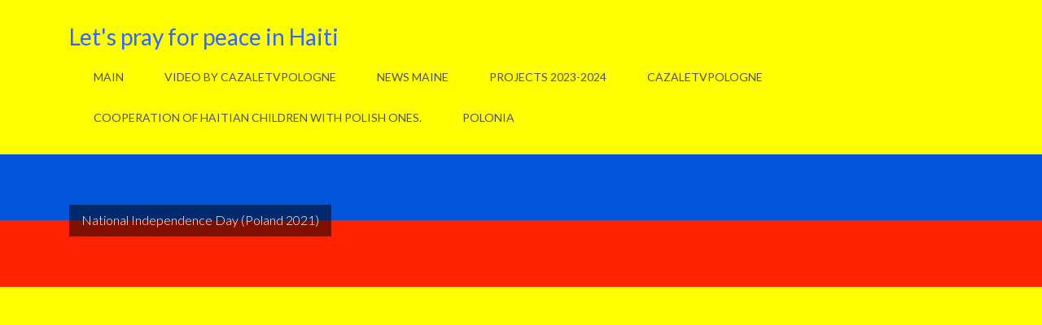

--- FILE ---
content_type: text/html; charset=UTF-8
request_url: http://polognehaiti.pl/national-independence-day-poland-2021/
body_size: 10738
content:
<!DOCTYPE html>
<html lang="pl-PL">
<head>
	<meta charset="UTF-8">
	<title>National Independence Day (Poland 2021) | Let&#039;s pray for peace in Haiti</title>
        <link href="https://fonts.googleapis.com/css?family=Lato:100,300,400,700,900&subset=latin-ext" rel="stylesheet">
        <link href="https://fonts.googleapis.com/css?family=Open+Sans" rel="stylesheet">
        <link href="/fontawesome/css/all.css" rel="stylesheet">
	<meta name='robots' content='max-image-preview:large' />
<link rel="alternate" type="application/rss+xml" title="Let&#039;s pray for peace in Haiti &raquo; Kanał z wpisami" href="http://polognehaiti.pl/feed/" />
<link rel="alternate" type="application/rss+xml" title="Let&#039;s pray for peace in Haiti &raquo; Kanał z komentarzami" href="http://polognehaiti.pl/comments/feed/" />
<link rel="alternate" title="oEmbed (JSON)" type="application/json+oembed" href="http://polognehaiti.pl/wp-json/oembed/1.0/embed?url=http%3A%2F%2Fpolognehaiti.pl%2Fnational-independence-day-poland-2021%2F" />
<link rel="alternate" title="oEmbed (XML)" type="text/xml+oembed" href="http://polognehaiti.pl/wp-json/oembed/1.0/embed?url=http%3A%2F%2Fpolognehaiti.pl%2Fnational-independence-day-poland-2021%2F&#038;format=xml" />
<style id='wp-img-auto-sizes-contain-inline-css' type='text/css'>
img:is([sizes=auto i],[sizes^="auto," i]){contain-intrinsic-size:3000px 1500px}
/*# sourceURL=wp-img-auto-sizes-contain-inline-css */
</style>
<style id='wp-emoji-styles-inline-css' type='text/css'>

	img.wp-smiley, img.emoji {
		display: inline !important;
		border: none !important;
		box-shadow: none !important;
		height: 1em !important;
		width: 1em !important;
		margin: 0 0.07em !important;
		vertical-align: -0.1em !important;
		background: none !important;
		padding: 0 !important;
	}
/*# sourceURL=wp-emoji-styles-inline-css */
</style>
<style id='wp-block-library-inline-css' type='text/css'>
:root{--wp-block-synced-color:#7a00df;--wp-block-synced-color--rgb:122,0,223;--wp-bound-block-color:var(--wp-block-synced-color);--wp-editor-canvas-background:#ddd;--wp-admin-theme-color:#007cba;--wp-admin-theme-color--rgb:0,124,186;--wp-admin-theme-color-darker-10:#006ba1;--wp-admin-theme-color-darker-10--rgb:0,107,160.5;--wp-admin-theme-color-darker-20:#005a87;--wp-admin-theme-color-darker-20--rgb:0,90,135;--wp-admin-border-width-focus:2px}@media (min-resolution:192dpi){:root{--wp-admin-border-width-focus:1.5px}}.wp-element-button{cursor:pointer}:root .has-very-light-gray-background-color{background-color:#eee}:root .has-very-dark-gray-background-color{background-color:#313131}:root .has-very-light-gray-color{color:#eee}:root .has-very-dark-gray-color{color:#313131}:root .has-vivid-green-cyan-to-vivid-cyan-blue-gradient-background{background:linear-gradient(135deg,#00d084,#0693e3)}:root .has-purple-crush-gradient-background{background:linear-gradient(135deg,#34e2e4,#4721fb 50%,#ab1dfe)}:root .has-hazy-dawn-gradient-background{background:linear-gradient(135deg,#faaca8,#dad0ec)}:root .has-subdued-olive-gradient-background{background:linear-gradient(135deg,#fafae1,#67a671)}:root .has-atomic-cream-gradient-background{background:linear-gradient(135deg,#fdd79a,#004a59)}:root .has-nightshade-gradient-background{background:linear-gradient(135deg,#330968,#31cdcf)}:root .has-midnight-gradient-background{background:linear-gradient(135deg,#020381,#2874fc)}:root{--wp--preset--font-size--normal:16px;--wp--preset--font-size--huge:42px}.has-regular-font-size{font-size:1em}.has-larger-font-size{font-size:2.625em}.has-normal-font-size{font-size:var(--wp--preset--font-size--normal)}.has-huge-font-size{font-size:var(--wp--preset--font-size--huge)}.has-text-align-center{text-align:center}.has-text-align-left{text-align:left}.has-text-align-right{text-align:right}.has-fit-text{white-space:nowrap!important}#end-resizable-editor-section{display:none}.aligncenter{clear:both}.items-justified-left{justify-content:flex-start}.items-justified-center{justify-content:center}.items-justified-right{justify-content:flex-end}.items-justified-space-between{justify-content:space-between}.screen-reader-text{border:0;clip-path:inset(50%);height:1px;margin:-1px;overflow:hidden;padding:0;position:absolute;width:1px;word-wrap:normal!important}.screen-reader-text:focus{background-color:#ddd;clip-path:none;color:#444;display:block;font-size:1em;height:auto;left:5px;line-height:normal;padding:15px 23px 14px;text-decoration:none;top:5px;width:auto;z-index:100000}html :where(.has-border-color){border-style:solid}html :where([style*=border-top-color]){border-top-style:solid}html :where([style*=border-right-color]){border-right-style:solid}html :where([style*=border-bottom-color]){border-bottom-style:solid}html :where([style*=border-left-color]){border-left-style:solid}html :where([style*=border-width]){border-style:solid}html :where([style*=border-top-width]){border-top-style:solid}html :where([style*=border-right-width]){border-right-style:solid}html :where([style*=border-bottom-width]){border-bottom-style:solid}html :where([style*=border-left-width]){border-left-style:solid}html :where(img[class*=wp-image-]){height:auto;max-width:100%}:where(figure){margin:0 0 1em}html :where(.is-position-sticky){--wp-admin--admin-bar--position-offset:var(--wp-admin--admin-bar--height,0px)}@media screen and (max-width:600px){html :where(.is-position-sticky){--wp-admin--admin-bar--position-offset:0px}}

/*# sourceURL=wp-block-library-inline-css */
</style><style id='global-styles-inline-css' type='text/css'>
:root{--wp--preset--aspect-ratio--square: 1;--wp--preset--aspect-ratio--4-3: 4/3;--wp--preset--aspect-ratio--3-4: 3/4;--wp--preset--aspect-ratio--3-2: 3/2;--wp--preset--aspect-ratio--2-3: 2/3;--wp--preset--aspect-ratio--16-9: 16/9;--wp--preset--aspect-ratio--9-16: 9/16;--wp--preset--color--black: #000000;--wp--preset--color--cyan-bluish-gray: #abb8c3;--wp--preset--color--white: #ffffff;--wp--preset--color--pale-pink: #f78da7;--wp--preset--color--vivid-red: #cf2e2e;--wp--preset--color--luminous-vivid-orange: #ff6900;--wp--preset--color--luminous-vivid-amber: #fcb900;--wp--preset--color--light-green-cyan: #7bdcb5;--wp--preset--color--vivid-green-cyan: #00d084;--wp--preset--color--pale-cyan-blue: #8ed1fc;--wp--preset--color--vivid-cyan-blue: #0693e3;--wp--preset--color--vivid-purple: #9b51e0;--wp--preset--gradient--vivid-cyan-blue-to-vivid-purple: linear-gradient(135deg,rgb(6,147,227) 0%,rgb(155,81,224) 100%);--wp--preset--gradient--light-green-cyan-to-vivid-green-cyan: linear-gradient(135deg,rgb(122,220,180) 0%,rgb(0,208,130) 100%);--wp--preset--gradient--luminous-vivid-amber-to-luminous-vivid-orange: linear-gradient(135deg,rgb(252,185,0) 0%,rgb(255,105,0) 100%);--wp--preset--gradient--luminous-vivid-orange-to-vivid-red: linear-gradient(135deg,rgb(255,105,0) 0%,rgb(207,46,46) 100%);--wp--preset--gradient--very-light-gray-to-cyan-bluish-gray: linear-gradient(135deg,rgb(238,238,238) 0%,rgb(169,184,195) 100%);--wp--preset--gradient--cool-to-warm-spectrum: linear-gradient(135deg,rgb(74,234,220) 0%,rgb(151,120,209) 20%,rgb(207,42,186) 40%,rgb(238,44,130) 60%,rgb(251,105,98) 80%,rgb(254,248,76) 100%);--wp--preset--gradient--blush-light-purple: linear-gradient(135deg,rgb(255,206,236) 0%,rgb(152,150,240) 100%);--wp--preset--gradient--blush-bordeaux: linear-gradient(135deg,rgb(254,205,165) 0%,rgb(254,45,45) 50%,rgb(107,0,62) 100%);--wp--preset--gradient--luminous-dusk: linear-gradient(135deg,rgb(255,203,112) 0%,rgb(199,81,192) 50%,rgb(65,88,208) 100%);--wp--preset--gradient--pale-ocean: linear-gradient(135deg,rgb(255,245,203) 0%,rgb(182,227,212) 50%,rgb(51,167,181) 100%);--wp--preset--gradient--electric-grass: linear-gradient(135deg,rgb(202,248,128) 0%,rgb(113,206,126) 100%);--wp--preset--gradient--midnight: linear-gradient(135deg,rgb(2,3,129) 0%,rgb(40,116,252) 100%);--wp--preset--font-size--small: 13px;--wp--preset--font-size--medium: 20px;--wp--preset--font-size--large: 36px;--wp--preset--font-size--x-large: 42px;--wp--preset--spacing--20: 0.44rem;--wp--preset--spacing--30: 0.67rem;--wp--preset--spacing--40: 1rem;--wp--preset--spacing--50: 1.5rem;--wp--preset--spacing--60: 2.25rem;--wp--preset--spacing--70: 3.38rem;--wp--preset--spacing--80: 5.06rem;--wp--preset--shadow--natural: 6px 6px 9px rgba(0, 0, 0, 0.2);--wp--preset--shadow--deep: 12px 12px 50px rgba(0, 0, 0, 0.4);--wp--preset--shadow--sharp: 6px 6px 0px rgba(0, 0, 0, 0.2);--wp--preset--shadow--outlined: 6px 6px 0px -3px rgb(255, 255, 255), 6px 6px rgb(0, 0, 0);--wp--preset--shadow--crisp: 6px 6px 0px rgb(0, 0, 0);}:where(.is-layout-flex){gap: 0.5em;}:where(.is-layout-grid){gap: 0.5em;}body .is-layout-flex{display: flex;}.is-layout-flex{flex-wrap: wrap;align-items: center;}.is-layout-flex > :is(*, div){margin: 0;}body .is-layout-grid{display: grid;}.is-layout-grid > :is(*, div){margin: 0;}:where(.wp-block-columns.is-layout-flex){gap: 2em;}:where(.wp-block-columns.is-layout-grid){gap: 2em;}:where(.wp-block-post-template.is-layout-flex){gap: 1.25em;}:where(.wp-block-post-template.is-layout-grid){gap: 1.25em;}.has-black-color{color: var(--wp--preset--color--black) !important;}.has-cyan-bluish-gray-color{color: var(--wp--preset--color--cyan-bluish-gray) !important;}.has-white-color{color: var(--wp--preset--color--white) !important;}.has-pale-pink-color{color: var(--wp--preset--color--pale-pink) !important;}.has-vivid-red-color{color: var(--wp--preset--color--vivid-red) !important;}.has-luminous-vivid-orange-color{color: var(--wp--preset--color--luminous-vivid-orange) !important;}.has-luminous-vivid-amber-color{color: var(--wp--preset--color--luminous-vivid-amber) !important;}.has-light-green-cyan-color{color: var(--wp--preset--color--light-green-cyan) !important;}.has-vivid-green-cyan-color{color: var(--wp--preset--color--vivid-green-cyan) !important;}.has-pale-cyan-blue-color{color: var(--wp--preset--color--pale-cyan-blue) !important;}.has-vivid-cyan-blue-color{color: var(--wp--preset--color--vivid-cyan-blue) !important;}.has-vivid-purple-color{color: var(--wp--preset--color--vivid-purple) !important;}.has-black-background-color{background-color: var(--wp--preset--color--black) !important;}.has-cyan-bluish-gray-background-color{background-color: var(--wp--preset--color--cyan-bluish-gray) !important;}.has-white-background-color{background-color: var(--wp--preset--color--white) !important;}.has-pale-pink-background-color{background-color: var(--wp--preset--color--pale-pink) !important;}.has-vivid-red-background-color{background-color: var(--wp--preset--color--vivid-red) !important;}.has-luminous-vivid-orange-background-color{background-color: var(--wp--preset--color--luminous-vivid-orange) !important;}.has-luminous-vivid-amber-background-color{background-color: var(--wp--preset--color--luminous-vivid-amber) !important;}.has-light-green-cyan-background-color{background-color: var(--wp--preset--color--light-green-cyan) !important;}.has-vivid-green-cyan-background-color{background-color: var(--wp--preset--color--vivid-green-cyan) !important;}.has-pale-cyan-blue-background-color{background-color: var(--wp--preset--color--pale-cyan-blue) !important;}.has-vivid-cyan-blue-background-color{background-color: var(--wp--preset--color--vivid-cyan-blue) !important;}.has-vivid-purple-background-color{background-color: var(--wp--preset--color--vivid-purple) !important;}.has-black-border-color{border-color: var(--wp--preset--color--black) !important;}.has-cyan-bluish-gray-border-color{border-color: var(--wp--preset--color--cyan-bluish-gray) !important;}.has-white-border-color{border-color: var(--wp--preset--color--white) !important;}.has-pale-pink-border-color{border-color: var(--wp--preset--color--pale-pink) !important;}.has-vivid-red-border-color{border-color: var(--wp--preset--color--vivid-red) !important;}.has-luminous-vivid-orange-border-color{border-color: var(--wp--preset--color--luminous-vivid-orange) !important;}.has-luminous-vivid-amber-border-color{border-color: var(--wp--preset--color--luminous-vivid-amber) !important;}.has-light-green-cyan-border-color{border-color: var(--wp--preset--color--light-green-cyan) !important;}.has-vivid-green-cyan-border-color{border-color: var(--wp--preset--color--vivid-green-cyan) !important;}.has-pale-cyan-blue-border-color{border-color: var(--wp--preset--color--pale-cyan-blue) !important;}.has-vivid-cyan-blue-border-color{border-color: var(--wp--preset--color--vivid-cyan-blue) !important;}.has-vivid-purple-border-color{border-color: var(--wp--preset--color--vivid-purple) !important;}.has-vivid-cyan-blue-to-vivid-purple-gradient-background{background: var(--wp--preset--gradient--vivid-cyan-blue-to-vivid-purple) !important;}.has-light-green-cyan-to-vivid-green-cyan-gradient-background{background: var(--wp--preset--gradient--light-green-cyan-to-vivid-green-cyan) !important;}.has-luminous-vivid-amber-to-luminous-vivid-orange-gradient-background{background: var(--wp--preset--gradient--luminous-vivid-amber-to-luminous-vivid-orange) !important;}.has-luminous-vivid-orange-to-vivid-red-gradient-background{background: var(--wp--preset--gradient--luminous-vivid-orange-to-vivid-red) !important;}.has-very-light-gray-to-cyan-bluish-gray-gradient-background{background: var(--wp--preset--gradient--very-light-gray-to-cyan-bluish-gray) !important;}.has-cool-to-warm-spectrum-gradient-background{background: var(--wp--preset--gradient--cool-to-warm-spectrum) !important;}.has-blush-light-purple-gradient-background{background: var(--wp--preset--gradient--blush-light-purple) !important;}.has-blush-bordeaux-gradient-background{background: var(--wp--preset--gradient--blush-bordeaux) !important;}.has-luminous-dusk-gradient-background{background: var(--wp--preset--gradient--luminous-dusk) !important;}.has-pale-ocean-gradient-background{background: var(--wp--preset--gradient--pale-ocean) !important;}.has-electric-grass-gradient-background{background: var(--wp--preset--gradient--electric-grass) !important;}.has-midnight-gradient-background{background: var(--wp--preset--gradient--midnight) !important;}.has-small-font-size{font-size: var(--wp--preset--font-size--small) !important;}.has-medium-font-size{font-size: var(--wp--preset--font-size--medium) !important;}.has-large-font-size{font-size: var(--wp--preset--font-size--large) !important;}.has-x-large-font-size{font-size: var(--wp--preset--font-size--x-large) !important;}
/*# sourceURL=global-styles-inline-css */
</style>

<style id='classic-theme-styles-inline-css' type='text/css'>
/*! This file is auto-generated */
.wp-block-button__link{color:#fff;background-color:#32373c;border-radius:9999px;box-shadow:none;text-decoration:none;padding:calc(.667em + 2px) calc(1.333em + 2px);font-size:1.125em}.wp-block-file__button{background:#32373c;color:#fff;text-decoration:none}
/*# sourceURL=/wp-includes/css/classic-themes.min.css */
</style>
<link rel='stylesheet' id='contact-form-7-css' href='http://polognehaiti.pl/wp-content/plugins/contact-form-7/includes/css/styles.css?ver=5.1.1' type='text/css' media='all' />
<link rel='stylesheet' id='style-css' href='http://polognehaiti.pl/wp-content/themes/luka/style.css?ver=4.7' type='text/css' media='all' />
<script type="text/javascript" src="http://polognehaiti.pl/wp-includes/js/jquery/jquery.min.js?ver=3.7.1" id="jquery-core-js"></script>
<script type="text/javascript" src="http://polognehaiti.pl/wp-includes/js/jquery/jquery-migrate.min.js?ver=3.4.1" id="jquery-migrate-js"></script>
<link rel="https://api.w.org/" href="http://polognehaiti.pl/wp-json/" /><link rel="alternate" title="JSON" type="application/json" href="http://polognehaiti.pl/wp-json/wp/v2/posts/5865" /><link rel="EditURI" type="application/rsd+xml" title="RSD" href="http://polognehaiti.pl/xmlrpc.php?rsd" />
<meta name="generator" content="WordPress 6.9" />
<link rel="canonical" href="http://polognehaiti.pl/national-independence-day-poland-2021/" />
<link rel='shortlink' href='http://polognehaiti.pl/?p=5865' />
<!DOCTYPE html PUBLIC "-//W3C//DTD HTML 4.0 Transitional//EN" "http://www.w3.org/TR/REC-html40/loose.dtd">
<html><head><meta name="viewport" content="width=device-width, initial-scale=1, maximum-scale=1">
        <meta name="theme-color" content="#000">
        <link rel="icon" href="favicon.ico">
</head>

<body>

<div class="site">
        <header class="header" role="banner">
          
            
            <div class="header-main">
                <div class="container">
                    
                    
                    <a href="http://polognehaiti.pl/" class="logo" rel="home">
                                                <h1>Let's pray for peace in Haiti</h1>
                                            </a>
                    
                    <div class="navigation-toggle visible-xs visible-sm">
                        <i class="fal fa-bars"></i>
                    </div>
                    <nav class="site-navigation primary-navigation hidden-xs hidden-sm" role="navigation">
                        <div class="menu-menu-container"><ul id="menu-menu" class="nav-menu"><li id="menu-item-94" class="menu-item menu-item-type-post_type menu-item-object-page menu-item-home menu-item-94"><a href="http://polognehaiti.pl/">MAIN</a></li>
<li id="menu-item-90" class="menu-item menu-item-type-post_type menu-item-object-page menu-item-90"><a href="http://polognehaiti.pl/video/">Video by CazaleTVPologne</a></li>
<li id="menu-item-3002" class="menu-item menu-item-type-taxonomy menu-item-object-category current-post-ancestor current-menu-parent current-post-parent menu-item-3002"><a href="http://polognehaiti.pl/category/news/">News Maine</a></li>
<li id="menu-item-3003" class="menu-item menu-item-type-taxonomy menu-item-object-category menu-item-3003"><a href="http://polognehaiti.pl/category/help/">PROJECTS 2023-2024</a></li>
<li id="menu-item-3005" class="menu-item menu-item-type-taxonomy menu-item-object-category menu-item-3005"><a href="http://polognehaiti.pl/category/ctvp/">CazaleTVPologne</a></li>
<li id="menu-item-3006" class="menu-item menu-item-type-taxonomy menu-item-object-category menu-item-3006"><a href="http://polognehaiti.pl/category/school/">Cooperation of Haitian children with Polish ones.</a></li>
<li id="menu-item-3007" class="menu-item menu-item-type-taxonomy menu-item-object-category menu-item-3007"><a href="http://polognehaiti.pl/category/polonia/">Polonia</a></li>
</ul></div>       
                    </nav>
                </div>    
            </div>
            
   
            
  
            
            
            
                        <div class="header-image ag_text_dark_background" style="">
                <div class="container">
                    
               <h1>National Independence Day (Poland 2021)</h1>   

                </div>
            </div>
                        
        


	</header>
            
<div class="site-content" role="main">
    
                        <article id="post-5865" class="single">   
                
                                    <div class="ag_element_wrapper"> 
                        <div class="container template ag_content">    

                            <!--<h1 class="entry-title delay2 triggerAnimation" data-animate="fadeInLeft">National Independence Day (Poland 2021)</h1>-->
                            <p><div class="video-wrapper"><iframe src="//www.youtube.com/embed/RlwATT7JzZo" width="560" height="314" allowfullscreen="allowfullscreen"></iframe></div></p>
<p><b>National Independence Day</b>&nbsp;(<a title="Polish language" href="https://en.wikipedia.org/wiki/Polish_language">Polish</a>:&nbsp;<i lang="pl">Narodowe &#346;wi&#281;to Niepodleg&#322;o&#347;ci</i>) is a&nbsp;<a title="National day" href="https://en.wikipedia.org/wiki/National_day">national day</a>&nbsp;in&nbsp;<a title="Poland" href="https://en.wikipedia.org/wiki/Poland">Poland</a>&nbsp;celebrated on 11 November to commemorate the anniversary of the restoration of Poland&rsquo;s sovereignty as the&nbsp;<a title="Second Polish Republic" href="https://en.wikipedia.org/wiki/Second_Polish_Republic">Second Polish Republic</a>&nbsp;in 1918 from the&nbsp;<a title="German Empire" href="https://en.wikipedia.org/wiki/German_Empire">German</a>,&nbsp;<a title="Austria-Hungary" href="https://en.wikipedia.org/wiki/Austria-Hungary">Austro-Hungarian</a>&nbsp;and&nbsp;<a title="Russian Empire" href="https://en.wikipedia.org/wiki/Russian_Empire">Russian</a>&nbsp;Empires. Following the&nbsp;<a title="Partitions of Poland" href="https://en.wikipedia.org/wiki/Partitions_of_Poland">partitions</a>&nbsp;in the late 18th century, Poland ceased to exist for 123 years until the end of&nbsp;<a title="World War I" href="https://en.wikipedia.org/wiki/World_War_I">World War I</a>, when the destruction of the neighbouring powers allowed the country to reemerge. It is a&nbsp;<a title="Public holiday" href="https://en.wikipedia.org/wiki/Public_holiday">non-working day</a>&nbsp;and a flag flying day in Poland.</p>
<p class="p1"><strong><span class="s1" style="color: #993366;">During crises &ndash; I repeat &ndash; beware of agents. Go your own way, serving Poland only, loving Poland only and hating those who serve enemy. </span></strong></p>
<p class="p1"><strong><span class="s1" style="color: #993366;">&nbsp; &nbsp; &nbsp; &nbsp; &nbsp; &nbsp; &nbsp; &nbsp; &nbsp; &nbsp; &nbsp; &nbsp; &nbsp; &nbsp; &nbsp; &nbsp; &nbsp; &nbsp; &nbsp; &nbsp; &nbsp; &nbsp; &nbsp; &nbsp; &nbsp; &nbsp; &nbsp; &nbsp; &nbsp; &nbsp; &nbsp; &nbsp; &nbsp; &nbsp; &nbsp; &nbsp; &nbsp; &nbsp; &nbsp; &nbsp; &nbsp; &nbsp; &nbsp; &nbsp; &nbsp; &nbsp; &nbsp;Jozef Pilsudski</span></strong></p>

                        </div>
                    </div>
                
                <div class="ag_element_wrapper" style=""><div class="container template ag_text"><p><div class="video-wrapper"><iframe src="//www.youtube.com/embed/7l-S0vxxXxM?t=380s" width="560" height="314" allowfullscreen="allowfullscreen"></iframe></div></p>
</div></div><div class="ag_element_wrapper" style=""><div class="container template ag_gallery "><div class="gallery boxes row"><div class="element box col-md-3"><a class="link" href="http://polognehaiti.pl/wp-content/uploads/2021/11/Zyczenia-od-Roobens-1.png" data-sub-html="&lt;h4&gt;Zyczenia od Roobens&lt;/h4&gt;" style="background-image:url(http://polognehaiti.pl/wp-content/uploads/2021/11/Zyczenia-od-Roobens-1-550x597.png)" title=""></a></div><div class="element box col-md-3"><a class="link" href="http://polognehaiti.pl/wp-content/uploads/2021/11/DSC03416-1920x1078.jpg" data-sub-html="" style="background-image:url(http://polognehaiti.pl/wp-content/uploads/2021/11/DSC03416-550x309.jpg)" title=""></a></div><div class="element box col-md-3"><a class="link" href="http://polognehaiti.pl/wp-content/uploads/2021/11/DSC03428-1920x1078.jpg" data-sub-html="&lt;h4&gt;DSC03428&lt;/h4&gt;" style="background-image:url(http://polognehaiti.pl/wp-content/uploads/2021/11/DSC03428-550x309.jpg)" title=""></a></div><div class="element box col-md-3"><a class="link" href="http://polognehaiti.pl/wp-content/uploads/2021/11/DSC03433-1920x1078.jpg" data-sub-html="&lt;h4&gt;DSC03433&lt;/h4&gt;" style="background-image:url(http://polognehaiti.pl/wp-content/uploads/2021/11/DSC03433-550x309.jpg)" title=""></a></div><div class="element box col-md-3"><a class="link" href="http://polognehaiti.pl/wp-content/uploads/2021/11/DSC03442-1920x1078.jpg" data-sub-html="&lt;h4&gt;DSC03442&lt;/h4&gt;" style="background-image:url(http://polognehaiti.pl/wp-content/uploads/2021/11/DSC03442-550x309.jpg)" title=""></a></div><div class="element box col-md-3"><a class="link" href="http://polognehaiti.pl/wp-content/uploads/2021/11/DSC03468-1920x1078.jpg" data-sub-html="&lt;h4&gt;DSC03468&lt;/h4&gt;" style="background-image:url(http://polognehaiti.pl/wp-content/uploads/2021/11/DSC03468-550x309.jpg)" title=""></a></div><div class="element box col-md-3"><a class="link" href="http://polognehaiti.pl/wp-content/uploads/2021/11/DSC03450-1920x1078.jpg" data-sub-html="&lt;h4&gt;DSC03450&lt;/h4&gt;" style="background-image:url(http://polognehaiti.pl/wp-content/uploads/2021/11/DSC03450-550x309.jpg)" title=""></a></div><div class="element box col-md-3"><a class="link" href="http://polognehaiti.pl/wp-content/uploads/2021/11/Jo%CC%81zef-Pisudzki.jpeg" data-sub-html="&lt;h4&gt;Jo&#769;zef Pisudzki&lt;/h4&gt;" style="background-image:url(http://polognehaiti.pl/wp-content/uploads/2021/11/Jo&#769;zef-Pisudzki.jpeg)" title=""></a></div></div></div></div><div class="ag_element_wrapper" style=""><div class="container template ag_text"><p><div class="video-wrapper"><iframe src="//www.youtube.com/embed/cYjfyX1ZMm0" width="560" height="314" allowfullscreen="allowfullscreen"></iframe></div><div class="video-wrapper"><iframe loading="lazy" src="//www.youtube.com/embed/KEz_DBKiihE" width="560" height="314" allowfullscreen="allowfullscreen"></iframe></div></p>
</div></div><div class="ag_element_wrapper" style=""><div class="container template ag_gallery "><div class="gallery boxes row"><div class="element box col-md-3"><a class="link" href="http://polognehaiti.pl/wp-content/uploads/2021/11/DSC03470-1920x1078.jpg" data-sub-html="&lt;h4&gt;DSC03470&lt;/h4&gt;" style="background-image:url(http://polognehaiti.pl/wp-content/uploads/2021/11/DSC03470-550x309.jpg)" title=""></a></div><div class="element box col-md-3"><a class="link" href="http://polognehaiti.pl/wp-content/uploads/2021/11/DSC03465-1920x1078.jpg" data-sub-html="&lt;h4&gt;DSC03465&lt;/h4&gt;" style="background-image:url(http://polognehaiti.pl/wp-content/uploads/2021/11/DSC03465-550x309.jpg)" title=""></a></div><div class="element box col-md-3"><a class="link" href="http://polognehaiti.pl/wp-content/uploads/2021/11/DSC03462-1920x1078.jpg" data-sub-html="&lt;h4&gt;DSC03462&lt;/h4&gt;" style="background-image:url(http://polognehaiti.pl/wp-content/uploads/2021/11/DSC03462-550x309.jpg)" title=""></a></div><div class="element box col-md-3"><a class="link" href="http://polognehaiti.pl/wp-content/uploads/2021/11/DSC03457-1920x1078.jpg" data-sub-html="&lt;h4&gt;DSC03457&lt;/h4&gt;" style="background-image:url(http://polognehaiti.pl/wp-content/uploads/2021/11/DSC03457-550x309.jpg)" title=""></a></div><div class="element box col-md-3"><a class="link" href="http://polognehaiti.pl/wp-content/uploads/2021/11/DSC03447-1920x1078.jpg" data-sub-html="&lt;h4&gt;DSC03447&lt;/h4&gt;" style="background-image:url(http://polognehaiti.pl/wp-content/uploads/2021/11/DSC03447-550x309.jpg)" title=""></a></div><div class="element box col-md-3"><a class="link" href="http://polognehaiti.pl/wp-content/uploads/2021/11/DSC03445-1920x1078.jpg" data-sub-html="&lt;h4&gt;DSC03445&lt;/h4&gt;" style="background-image:url(http://polognehaiti.pl/wp-content/uploads/2021/11/DSC03445-550x309.jpg)" title=""></a></div><div class="element box col-md-3"><a class="link" href="http://polognehaiti.pl/wp-content/uploads/2021/11/DSC03444-1920x1078.jpg" data-sub-html="&lt;h4&gt;DSC03444&lt;/h4&gt;" style="background-image:url(http://polognehaiti.pl/wp-content/uploads/2021/11/DSC03444-550x309.jpg)" title=""></a></div><div class="element box col-md-3"><a class="link" href="http://polognehaiti.pl/wp-content/uploads/2021/11/DSC03416-1920x1078.jpg" data-sub-html="" style="background-image:url(http://polognehaiti.pl/wp-content/uploads/2021/11/DSC03416-550x309.jpg)" title=""></a></div></div></div></div><div class="ag_element_wrapper" style=""><div class="container template ag_text"><p><div class="video-wrapper"><iframe loading="lazy" src="//www.youtube.com/embed/GwHVEHJmNLI" width="560" height="314" allowfullscreen="allowfullscreen"></iframe></div></p>
<p><span style="color: #800080;">The unrest in Haiti and our financial troubles made it possible to unveil the Memorial of St. Jana Pawla 2 only in February 2021, of course in Cazale.</span></p>
<p>&nbsp;</p>
<p>&nbsp;</p>
</div></div><div class="ag_element_wrapper" style=""><div class="container template ag_gallery "><div class="gallery boxes row"><div class="element box col-md-3"><a class="link" href="http://polognehaiti.pl/wp-content/uploads/2021/11/TU-duzy-baza-JP-II-Cazale.png" data-sub-html="&lt;h4&gt;TU duzy baza JP II Cazale&lt;/h4&gt;" style="background-image:url(http://polognehaiti.pl/wp-content/uploads/2021/11/TU-duzy-baza-JP-II-Cazale-550x309.png)" title=""></a></div></div></div></div><div class="ag_element_wrapper" style=""><div class="container template ag_text"><p><div class="video-wrapper"><iframe loading="lazy" src="//www.youtube.com/embed/Og37fZffkVs" width="560" height="314" allowfullscreen="allowfullscreen"></iframe></div></p>
</div></div><div class="ag_element_wrapper" style=""><div class="container template ag_text"><p class="p1"><strong><span style="color: #800080;">Pismo dyrektora szko&#322;y w kt&oacute;rej pracujemy w Cazale z pro&#347;b&#261; o wsparcie.</span></strong></p>
<p class="p1"><strong><span style="color: #800080;">22 kwietnia odbyli&#347;my wideokonferencje z Ministrem Janem Dziedziczakiem</span></strong></p>
<p class="p2"><strong><span style="color: #800080;">Potwierdzili&#347;my poprawno&#347;&#263; naszych dzia&#322;a&#324;, kt&oacute;re prowadzimy w naszej szkole** od trzech lat, a rozpocz&#281;li&#347;my je po do&#322;&#261;czeniu do dzia&#322;a&#324; Krzysztofa i El&#380;biety Szybi&#324;skich w Cazale, kt&oacute;re prowadzili tutaj od 2015 roku. dzia&#322;ania obejmowa&#322;y promocj&#281; polskiej kultury, historii i tradycji. W 2019 roku postanowili&#347;my przenie&#347;&#263; ich dzia&#322;alno&#347;&#263; do naszej szko&#322;y wraz z ich dzieci&#281;c&#261; telewizj&#261; CazaleTVPologne. W prezencie od nich otrzymali&#347;my podstawowy u&#380;ywany sprz&#281;t do szkole&#324; i produkcji telewizyjnej, w tym kamery, statywy, miksery i okablowanie. W tym roku wsp&oacute;lnie zrealizowali&#347;my drugi etap szkolenia, obejmuj&#261;cy niemal wszystkie etapy niezale&#380;nej produkcji telewizyjnej. Bardzo wa&#380;ny etap 3, czyli monta&#380; wideo, uniemo&#380;liwi&#322; nam ograniczony dost&#281;p do pr&#261;du, posiadanie jednego profesjonalnego komputera i brak du&#380;ego monitora.</span></strong></p>
<p class="p3"><strong><span style="color: #800080;">Mimo tych ogranicze&#324; zesp&oacute;&#322; CazaleTVPologne zrealizowa&#322; w 2 lata</span></strong></p>
<p class="p3"><strong><span style="color: #800080;">60 film&oacute;w. S&#261; publikowane na kanale YouTube; cazale99.</span></strong></p>
<p class="p3"><strong><span style="color: #800080;">Jednocze&#347;nie w kwietniu br. rozpocz&#281;li&#347;my testow&#261; emisj&#281; program&oacute;w CTVP w Internecie na kanale YouTube; CazaleTVPologne. Programy te s&#261; r&oacute;wnie&#380; dost&#281;pne na wynaj&#281;tym serwerze WIFI zlokalizowanym w centrum Cazale. Nale&#380;y doda&#263;, &#380;e obecny dost&#281;p do publicznego Internetu jest tutaj bardzo ograniczony, a tak&#380;e bardzo drogi, dlatego jedynym sposobem na transmisj&#281; plik&oacute;w wideo jest lokalny Internet o zasi&#281;gu do oko&#322;o 500 metr&oacute;w.</span></strong></p>
<p class="p3"><strong><span style="color: #800080;">W 2022 roku zamierzamy zintensyfikowa&#263; dzia&#322;ania promuj&#261;ce polsk&#261; kultur&#281;, histori&#281; i jej tradycje poprzez zabawy, pie&#347;ni i ta&#324;ce naszych uczni&oacute;w.</span></strong></p>
<p class="p3"><strong><span style="color: #800080;">Poni&#380;ej przedstawiamy nasze propozycje proponowanych dzia&#322;a&#324;.</span></strong></p>
<p class="p3"><strong><span style="color: #800080;">1/ Poprawa warunk&oacute;w nauczania w naszej szkole.</span></strong></p>
<p class="p3"><strong><span style="color: #800080;">2/ Wsp&oacute;&#322;praca z dwiema polskimi szko&#322;ami</span></strong></p>
<p class="p3"><strong><span style="color: #800080;">3/ Nauczanie j&#281;zyka polskiego, kultury i historii uczni&oacute;w naszej szko&#322;y (potomk&oacute;w polskich legionist&oacute;w)</span></strong></p>
<p class="p3"><strong><span style="color: #800080;">4/Kontynuacja naszej szkolnej dzia&#322;alno&#347;ci CazaleTVPologne poprzez;</span></strong></p>
<p class="p3"><strong><span style="color: #800080;">a/ przeszkolenie naszego zespo&#322;u CTVP, zw&#322;aszcza w zakresie redakcji.</span></strong></p>
<p class="p3"><strong><span style="color: #800080;">b/ prowadzenie cotygodniowych 78-minutowych audycji CTVP, w tym 18 minut</span></strong></p>
<p class="p3"><strong><span style="color: #800080;">przygotowane przez dzieci ze szk&oacute;&#322; w Polsce. Nasze programy opowiadaj&#261; o historii i tera&#378;niejszo&#347;ci Cazale z uwzgl&#281;dnieniem sytuacji jego mieszka&#324;c&oacute;w o polskich korzeniach.</span></strong></p>
<p class="p3"><strong><span style="color: #800080;">c/Stworzenie archiwum materia&#322;&oacute;w foto-video o historii Cazale, kt&oacute;re w przysz&#322;o&#347;ci mo&#380;e sta&#263; si&#281; pocz&#261;tkiem powstania izby pami&#281;ci o wsp&oacute;lnej haita&#324;sko-polskiej akcji na rzecz niepodleg&#322;o&#347;ci Haiti.</span></strong></p>
<p class="p3"><strong><span style="color: #800080;">D Rozbudowa istniej&#261;cego budynku szko&#322;y o pomieszczenie ok. 40 m2 dla CazaleTVPologne do edycji i archiwizacji wideo. Powstanie tam cz&#281;&#347;&#263; na magazyn sprz&#281;tu telewizyjnego.</span></strong></p>
<p class="p3"><strong><span style="color: #800080;">W zakresie dzia&#322;a&#324; w pkt 4 b&#281;dziemy mieli wsparcie pana Christophera w okresie</span></strong></p>
<p class="p3"><strong><span style="color: #800080;">luty &ndash; czerwiec oraz pani Elizabeth w okresie maj &ndash; czerwiec 2022.</span></strong></p>
<p class="p3"><strong><span style="color: #800080;">5/ Instalacja dw&oacute;ch lokalnych serwer&oacute;w internetowych w dw&oacute;ch lokalizacjach w Cazale.</span></strong></p>
<p class="p3"><strong><span style="color: #800080;">a/ Pierwszy przy Miejscu Pami&#281;ci &#347;w. Jana Paw&#322;a II, kt&oacute;ry za pomoc&#261; WIFI b&#281;dzie informowa&#322; o tym miejscu, informowa&#322; r&oacute;wnie&#380; o dzia&#322;aniach przy parafii katolickiej, a tak&#380;e przekazywa&#322; ciekawe informacje o Cazale.</span></strong></p>
<p class="p3"><strong><span style="color: #800080;">Ponadto zwiedzaj&#261;cy b&#281;d&#261; mogli pozostawi&#263; w jego pami&#281;ci swoje pytania i uwagi.</span></strong></p>
<p class="p3"><strong><span style="color: #800080;">Nale&#380;y podkre&#347;li&#263;, &#380;e ten serwer nie pozwoli Ci po&#322;&#261;czy&#263; si&#281; z publicznym internetem.</span></strong></p>
<p class="p3"><strong><span style="color: #800080;">b/ Drugi serwer w naszej szkole umo&#380;liwi dost&#281;p do informacji z naszego archiwum CTVP, do informacji o szkole oraz do lokalnej korespondencji mi&#281;dzy uczniami.</span></strong></p>
<p class="p3"><strong><span style="color: #800080;">B&#281;dzie r&oacute;wnie&#380; mo&#380;liwo&#347;&#263; rozbudowy jego funkcji w zale&#380;no&#347;ci od potrzeb.</span></strong></p>
<p class="p3"><strong><span style="color: #800080;">I tutaj nale&#380;y podkre&#347;li&#263;, &#380;e ten serwer r&oacute;wnie&#380; nie pozwoli Ci po&#322;&#261;czy&#263; si&#281; z publicznym internetem.</span></strong></p>
<p class="p3"><strong><span style="color: #800080;">6/ Organizacja uroczystego ods&#322;oni&#281;cia Miejsca Pami&#281;ci &#347;w. Jana Paw&#322;a 2 w 2022 roku wraz z cz&#281;&#347;ci&#261; artystyczn&#261;, kt&oacute;r&#261; wsp&oacute;&#322;organizujemy</span></strong></p>
<p class="p3"><strong><span style="color: #800080;">7/ Pokrycie koszt&oacute;w podr&oacute;&#380;y do Polski i warsztat&oacute;w wokalnych dla naszej uczennicy Jeanne Perrier* z osob&#261; towarzysz&#261;c&#261; podczas wakacji w 2022 roku. Posiadamy zgod&#281; jej rodzic&oacute;w i rodziny Szybi&#324;skich na zamieszkanie w ich domu w Warszawie &ndash; Weso&#322;a.</span></strong></p>
<p class="p3"><strong><span style="color: #800080;">8/ Poprawa jako&#347;ci publicznego Internetu w szkole, niezb&#281;dna do wsp&oacute;&#322;pracy</span></strong></p>
<p class="p3"><strong><span style="color: #800080;">z polskimi szko&#322;ami</span></strong></p>
<p class="p2"><strong><span style="color: #800080;">9/ Organizowanie spotka&#324; z mieszka&#324;cami Cazale i nie tylko</span></strong></p>
<p class="p2"><strong><span style="color: #800080;">w ramach integracji kultury polskiej w &#347;rodowiskach Haita&#324;czyk&oacute;w.</span></strong></p>
<p class="p2"><strong><span style="color: #800080;">Trzy podstawowe sk&#322;adniki koszt&oacute;w to; nasze koszty osobowe, koszty sprz&#281;tu i koszty podr&oacute;&#380;y.</span></strong></p>
<p class="p1"><strong><span style="color: #800080;">Jestesmy w trakcie przygotowania zalacznika zawieraj&#261;cego koszty naszych ewentualnych dzia&#322;a&#324;.</span></strong></p>
<p class="p2"><strong><span style="color: #800080;">Z powa&#380;aniem</span></strong></p>
<p class="p2"><strong><span style="color: #800080;">Derismont Mesius Dyrektor Naczelny w Szkole Wy&#322;omu w Cazale na Haiti</span></strong></p>
<p class="p2"><strong><span style="color: #800080;">tel. +509 3715 3813</span></strong></p>
<p class="p1">&nbsp;</p>
</div></div><div class="ag_element_wrapper" style=""><div class="container template ag_text"><p><div class="video-wrapper"><iframe loading="lazy" src="//www.youtube.com/embed/cdQLztK_EQM" width="560" height="314" allowfullscreen="allowfullscreen"></iframe></div></p>
</div></div>                
                                
            </article>    

</div>


                <footer class="footer" role="contentinfo"> 
                    <div class="info">   
                        <div class="container">
                            <div class="row">

                                <div class="col-sm-12 triggerAnimation" data-animate="fadeInUp">
                                    
                                    <p style="text-align: center;">U&#380;ywamy plik&oacute;w cookies do cel&oacute;w statystycznych. Je&#347;li nie chcesz, by pliki cookies by&#322;y zapisywane zmie&#324; ustawienia swojej przegl&#261;darki.</p>
    
                                     
                                                                        
                                         
                                    
                                      
                                    
                                </div>
                                <div class="col-sm-6 triggerAnimation" data-animate="fadeInRight"></div>
                                <div class="col-sm-3 triggerAnimation" data-animate="fadeInLeft"></div>
                            </div>
                        </div>
                        
                        <div class="to-top">
                            <div class="to-top-wrp"><i class="fal fa-angle-double-up"></i></div>
                        </div>
                    </div>   
                    
                    <div class="copyright">
                        <div class="container">
                            <div class="row">
                                <div class="col-sm-12">
                                    Copyright 2026 all rights reserved. Created by <a href="https://www.instagram.com/lukaboguszewski/">&#321;ukasz Boguszewski</a>.          
                                </div>
                            </div>
                        </div>
                    </div>    
                    		</footer>
	</div>

        

   
        
	<script type="speculationrules">
{"prefetch":[{"source":"document","where":{"and":[{"href_matches":"/*"},{"not":{"href_matches":["/wp-*.php","/wp-admin/*","/wp-content/uploads/*","/wp-content/*","/wp-content/plugins/*","/wp-content/themes/luka/*","/*\\?(.+)"]}},{"not":{"selector_matches":"a[rel~=\"nofollow\"]"}},{"not":{"selector_matches":".no-prefetch, .no-prefetch a"}}]},"eagerness":"conservative"}]}
</script>
</body></html>
<script type="text/javascript" id="contact-form-7-js-extra">
/* <![CDATA[ */
var wpcf7 = {"apiSettings":{"root":"http://polognehaiti.pl/wp-json/contact-form-7/v1","namespace":"contact-form-7/v1"}};
//# sourceURL=contact-form-7-js-extra
/* ]]> */
</script>
<script type="text/javascript" src="http://polognehaiti.pl/wp-content/plugins/contact-form-7/includes/js/scripts.js?ver=5.1.1" id="contact-form-7-js"></script>
<script type="text/javascript" src="http://polognehaiti.pl/wp-content/themes/luka/functions.js?ver=20140617" id="main-js"></script>
<script id="wp-emoji-settings" type="application/json">
{"baseUrl":"https://s.w.org/images/core/emoji/17.0.2/72x72/","ext":".png","svgUrl":"https://s.w.org/images/core/emoji/17.0.2/svg/","svgExt":".svg","source":{"concatemoji":"http://polognehaiti.pl/wp-includes/js/wp-emoji-release.min.js?ver=6.9"}}
</script>
<script type="module">
/* <![CDATA[ */
/*! This file is auto-generated */
const a=JSON.parse(document.getElementById("wp-emoji-settings").textContent),o=(window._wpemojiSettings=a,"wpEmojiSettingsSupports"),s=["flag","emoji"];function i(e){try{var t={supportTests:e,timestamp:(new Date).valueOf()};sessionStorage.setItem(o,JSON.stringify(t))}catch(e){}}function c(e,t,n){e.clearRect(0,0,e.canvas.width,e.canvas.height),e.fillText(t,0,0);t=new Uint32Array(e.getImageData(0,0,e.canvas.width,e.canvas.height).data);e.clearRect(0,0,e.canvas.width,e.canvas.height),e.fillText(n,0,0);const a=new Uint32Array(e.getImageData(0,0,e.canvas.width,e.canvas.height).data);return t.every((e,t)=>e===a[t])}function p(e,t){e.clearRect(0,0,e.canvas.width,e.canvas.height),e.fillText(t,0,0);var n=e.getImageData(16,16,1,1);for(let e=0;e<n.data.length;e++)if(0!==n.data[e])return!1;return!0}function u(e,t,n,a){switch(t){case"flag":return n(e,"\ud83c\udff3\ufe0f\u200d\u26a7\ufe0f","\ud83c\udff3\ufe0f\u200b\u26a7\ufe0f")?!1:!n(e,"\ud83c\udde8\ud83c\uddf6","\ud83c\udde8\u200b\ud83c\uddf6")&&!n(e,"\ud83c\udff4\udb40\udc67\udb40\udc62\udb40\udc65\udb40\udc6e\udb40\udc67\udb40\udc7f","\ud83c\udff4\u200b\udb40\udc67\u200b\udb40\udc62\u200b\udb40\udc65\u200b\udb40\udc6e\u200b\udb40\udc67\u200b\udb40\udc7f");case"emoji":return!a(e,"\ud83e\u1fac8")}return!1}function f(e,t,n,a){let r;const o=(r="undefined"!=typeof WorkerGlobalScope&&self instanceof WorkerGlobalScope?new OffscreenCanvas(300,150):document.createElement("canvas")).getContext("2d",{willReadFrequently:!0}),s=(o.textBaseline="top",o.font="600 32px Arial",{});return e.forEach(e=>{s[e]=t(o,e,n,a)}),s}function r(e){var t=document.createElement("script");t.src=e,t.defer=!0,document.head.appendChild(t)}a.supports={everything:!0,everythingExceptFlag:!0},new Promise(t=>{let n=function(){try{var e=JSON.parse(sessionStorage.getItem(o));if("object"==typeof e&&"number"==typeof e.timestamp&&(new Date).valueOf()<e.timestamp+604800&&"object"==typeof e.supportTests)return e.supportTests}catch(e){}return null}();if(!n){if("undefined"!=typeof Worker&&"undefined"!=typeof OffscreenCanvas&&"undefined"!=typeof URL&&URL.createObjectURL&&"undefined"!=typeof Blob)try{var e="postMessage("+f.toString()+"("+[JSON.stringify(s),u.toString(),c.toString(),p.toString()].join(",")+"));",a=new Blob([e],{type:"text/javascript"});const r=new Worker(URL.createObjectURL(a),{name:"wpTestEmojiSupports"});return void(r.onmessage=e=>{i(n=e.data),r.terminate(),t(n)})}catch(e){}i(n=f(s,u,c,p))}t(n)}).then(e=>{for(const n in e)a.supports[n]=e[n],a.supports.everything=a.supports.everything&&a.supports[n],"flag"!==n&&(a.supports.everythingExceptFlag=a.supports.everythingExceptFlag&&a.supports[n]);var t;a.supports.everythingExceptFlag=a.supports.everythingExceptFlag&&!a.supports.flag,a.supports.everything||((t=a.source||{}).concatemoji?r(t.concatemoji):t.wpemoji&&t.twemoji&&(r(t.twemoji),r(t.wpemoji)))});
//# sourceURL=http://polognehaiti.pl/wp-includes/js/wp-emoji-loader.min.js
/* ]]> */
</script>
<!-- Global site tag (gtag.js) - Google Analytics -->

<script async src="https://www.googletagmanager.com/gtag/js?id=UA-137044872-1"></script>

<script>

  window.dataLayer = window.dataLayer || [];

  function gtag(){dataLayer.push(arguments);}

  gtag('js', new Date());



  gtag('config', 'UA-137044872-1');

</script>

  
</body>
</html>